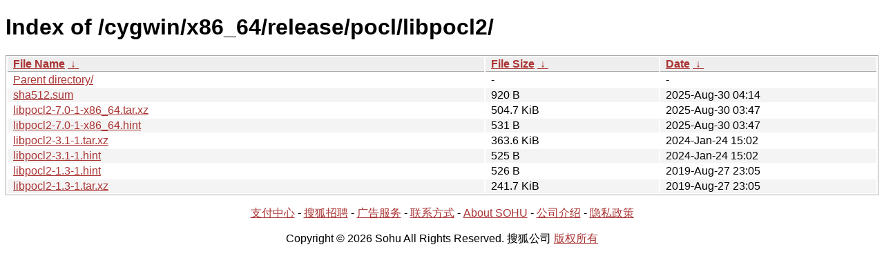

--- FILE ---
content_type: text/html; charset=utf8
request_url: http://mirrors.sohu.com/cygwin/x86_64/release/pocl/libpocl2/?C=M&O=D
body_size: 1232
content:
<!DOCTYPE html><html><head><meta http-equiv="content-type" content="text/html; charset=utf-8"><meta name="viewport" content="width=device-width"><style type="text/css">body,html {background:#fff;font-family:"Bitstream Vera Sans","Lucida Grande","Lucida Sans Unicode",Lucidux,Verdana,Lucida,sans-serif;}tr:nth-child(even) {background:#f4f4f4;}th,td {padding:0.1em 0.5em;}th {text-align:left;font-weight:bold;background:#eee;border-bottom:1px solid #aaa;}#list {border:1px solid #aaa;width:100%;}a {color:#a33;}a:hover {color:#e33;}</style>

<title>Index of /cygwin/x86_64/release/pocl/libpocl2/</title>
</head><body><h1>Index of /cygwin/x86_64/release/pocl/libpocl2/</h1>
<table id="list"><thead><tr><th style="width:55%"><a href="?C=N&amp;O=A">File Name</a>&nbsp;<a href="?C=N&amp;O=D">&nbsp;&darr;&nbsp;</a></th><th style="width:20%"><a href="?C=S&amp;O=A">File Size</a>&nbsp;<a href="?C=S&amp;O=D">&nbsp;&darr;&nbsp;</a></th><th style="width:25%"><a href="?C=M&amp;O=A">Date</a>&nbsp;<a href="?C=M&amp;O=D">&nbsp;&darr;&nbsp;</a></th></tr></thead>
<tbody><tr><td class="link"><a href="../?C=M&amp;O=D">Parent directory/</a></td><td class="size">-</td><td class="date">-</td></tr><tr><td class="link"><a href="sha512.sum" title="sha512.sum">sha512.sum</a></td><td class="size">920 B</td><td class="date">2025-Aug-30 04:14</td></tr>
<tr><td class="link"><a href="libpocl2-7.0-1-x86_64.tar.xz" title="libpocl2-7.0-1-x86_64.tar.xz">libpocl2-7.0-1-x86_64.tar.xz</a></td><td class="size">504.7 KiB</td><td class="date">2025-Aug-30 03:47</td></tr>
<tr><td class="link"><a href="libpocl2-7.0-1-x86_64.hint" title="libpocl2-7.0-1-x86_64.hint">libpocl2-7.0-1-x86_64.hint</a></td><td class="size">531 B</td><td class="date">2025-Aug-30 03:47</td></tr>
<tr><td class="link"><a href="libpocl2-3.1-1.tar.xz" title="libpocl2-3.1-1.tar.xz">libpocl2-3.1-1.tar.xz</a></td><td class="size">363.6 KiB</td><td class="date">2024-Jan-24 15:02</td></tr>
<tr><td class="link"><a href="libpocl2-3.1-1.hint" title="libpocl2-3.1-1.hint">libpocl2-3.1-1.hint</a></td><td class="size">525 B</td><td class="date">2024-Jan-24 15:02</td></tr>
<tr><td class="link"><a href="libpocl2-1.3-1.hint" title="libpocl2-1.3-1.hint">libpocl2-1.3-1.hint</a></td><td class="size">526 B</td><td class="date">2019-Aug-27 23:05</td></tr>
<tr><td class="link"><a href="libpocl2-1.3-1.tar.xz" title="libpocl2-1.3-1.tar.xz">libpocl2-1.3-1.tar.xz</a></td><td class="size">241.7 KiB</td><td class="date">2019-Aug-27 23:05</td></tr>
</tbody></table><footer>
        <p align=center><a href="http://pay.sohu.com/" target="_blank" rel="nofollow">支付中心</a> - <a href="http://hr.sohu.com/" target="_blank" rel="nofollow">搜狐招聘</a> - <a href="http://ad.sohu.com/" target="_blank" rel="nofollow">广告服务</a> - <a href="//intro.sohu.com/contact" target="_blank" rel="nofollow">联系方式</a> - <a href="http://investors.sohu.com/" target="_blank" rel="nofollow">About SOHU</a> - <a href="//intro.sohu.com" target="_blank" rel="nofollow">公司介绍</a> - <a href="//m.sohu.com/xchannel/TURBd01EQXdNekky" target="_blank" rel="nofollow">隐私政策</a></p>
        <p align=center>Copyright © 2026 Sohu All Rights Reserved. 搜狐公司 <a href="//intro.sohu.com/copyright" target="_blank" rel="nofollow">版权所有</a></p>
</footer>
